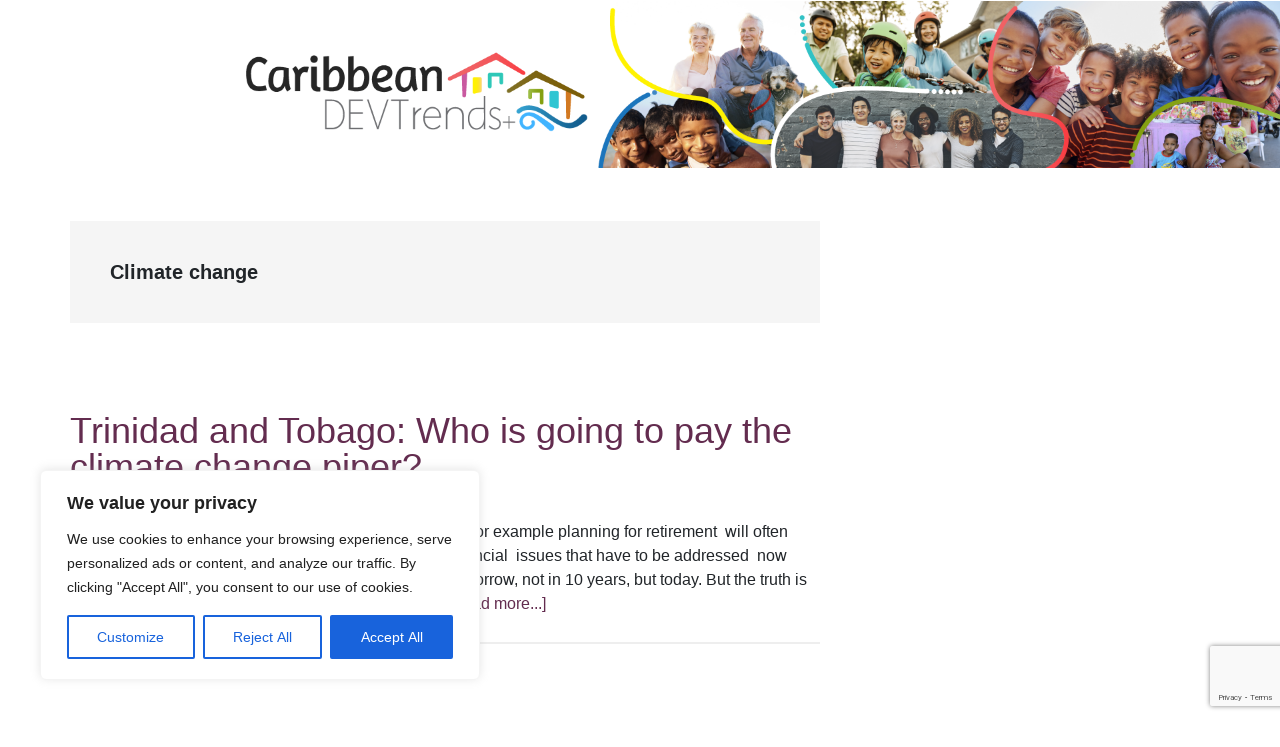

--- FILE ---
content_type: text/html; charset=utf-8
request_url: https://www.google.com/recaptcha/api2/anchor?ar=1&k=6LfnTYYUAAAAAHPXGsOl0PYT9hT2dEWNxfaXACDw&co=aHR0cHM6Ly9ibG9ncy5pYWRiLm9yZzo0NDM.&hl=en&v=N67nZn4AqZkNcbeMu4prBgzg&size=invisible&anchor-ms=20000&execute-ms=30000&cb=fscp7e52lr6j
body_size: 48679
content:
<!DOCTYPE HTML><html dir="ltr" lang="en"><head><meta http-equiv="Content-Type" content="text/html; charset=UTF-8">
<meta http-equiv="X-UA-Compatible" content="IE=edge">
<title>reCAPTCHA</title>
<style type="text/css">
/* cyrillic-ext */
@font-face {
  font-family: 'Roboto';
  font-style: normal;
  font-weight: 400;
  font-stretch: 100%;
  src: url(//fonts.gstatic.com/s/roboto/v48/KFO7CnqEu92Fr1ME7kSn66aGLdTylUAMa3GUBHMdazTgWw.woff2) format('woff2');
  unicode-range: U+0460-052F, U+1C80-1C8A, U+20B4, U+2DE0-2DFF, U+A640-A69F, U+FE2E-FE2F;
}
/* cyrillic */
@font-face {
  font-family: 'Roboto';
  font-style: normal;
  font-weight: 400;
  font-stretch: 100%;
  src: url(//fonts.gstatic.com/s/roboto/v48/KFO7CnqEu92Fr1ME7kSn66aGLdTylUAMa3iUBHMdazTgWw.woff2) format('woff2');
  unicode-range: U+0301, U+0400-045F, U+0490-0491, U+04B0-04B1, U+2116;
}
/* greek-ext */
@font-face {
  font-family: 'Roboto';
  font-style: normal;
  font-weight: 400;
  font-stretch: 100%;
  src: url(//fonts.gstatic.com/s/roboto/v48/KFO7CnqEu92Fr1ME7kSn66aGLdTylUAMa3CUBHMdazTgWw.woff2) format('woff2');
  unicode-range: U+1F00-1FFF;
}
/* greek */
@font-face {
  font-family: 'Roboto';
  font-style: normal;
  font-weight: 400;
  font-stretch: 100%;
  src: url(//fonts.gstatic.com/s/roboto/v48/KFO7CnqEu92Fr1ME7kSn66aGLdTylUAMa3-UBHMdazTgWw.woff2) format('woff2');
  unicode-range: U+0370-0377, U+037A-037F, U+0384-038A, U+038C, U+038E-03A1, U+03A3-03FF;
}
/* math */
@font-face {
  font-family: 'Roboto';
  font-style: normal;
  font-weight: 400;
  font-stretch: 100%;
  src: url(//fonts.gstatic.com/s/roboto/v48/KFO7CnqEu92Fr1ME7kSn66aGLdTylUAMawCUBHMdazTgWw.woff2) format('woff2');
  unicode-range: U+0302-0303, U+0305, U+0307-0308, U+0310, U+0312, U+0315, U+031A, U+0326-0327, U+032C, U+032F-0330, U+0332-0333, U+0338, U+033A, U+0346, U+034D, U+0391-03A1, U+03A3-03A9, U+03B1-03C9, U+03D1, U+03D5-03D6, U+03F0-03F1, U+03F4-03F5, U+2016-2017, U+2034-2038, U+203C, U+2040, U+2043, U+2047, U+2050, U+2057, U+205F, U+2070-2071, U+2074-208E, U+2090-209C, U+20D0-20DC, U+20E1, U+20E5-20EF, U+2100-2112, U+2114-2115, U+2117-2121, U+2123-214F, U+2190, U+2192, U+2194-21AE, U+21B0-21E5, U+21F1-21F2, U+21F4-2211, U+2213-2214, U+2216-22FF, U+2308-230B, U+2310, U+2319, U+231C-2321, U+2336-237A, U+237C, U+2395, U+239B-23B7, U+23D0, U+23DC-23E1, U+2474-2475, U+25AF, U+25B3, U+25B7, U+25BD, U+25C1, U+25CA, U+25CC, U+25FB, U+266D-266F, U+27C0-27FF, U+2900-2AFF, U+2B0E-2B11, U+2B30-2B4C, U+2BFE, U+3030, U+FF5B, U+FF5D, U+1D400-1D7FF, U+1EE00-1EEFF;
}
/* symbols */
@font-face {
  font-family: 'Roboto';
  font-style: normal;
  font-weight: 400;
  font-stretch: 100%;
  src: url(//fonts.gstatic.com/s/roboto/v48/KFO7CnqEu92Fr1ME7kSn66aGLdTylUAMaxKUBHMdazTgWw.woff2) format('woff2');
  unicode-range: U+0001-000C, U+000E-001F, U+007F-009F, U+20DD-20E0, U+20E2-20E4, U+2150-218F, U+2190, U+2192, U+2194-2199, U+21AF, U+21E6-21F0, U+21F3, U+2218-2219, U+2299, U+22C4-22C6, U+2300-243F, U+2440-244A, U+2460-24FF, U+25A0-27BF, U+2800-28FF, U+2921-2922, U+2981, U+29BF, U+29EB, U+2B00-2BFF, U+4DC0-4DFF, U+FFF9-FFFB, U+10140-1018E, U+10190-1019C, U+101A0, U+101D0-101FD, U+102E0-102FB, U+10E60-10E7E, U+1D2C0-1D2D3, U+1D2E0-1D37F, U+1F000-1F0FF, U+1F100-1F1AD, U+1F1E6-1F1FF, U+1F30D-1F30F, U+1F315, U+1F31C, U+1F31E, U+1F320-1F32C, U+1F336, U+1F378, U+1F37D, U+1F382, U+1F393-1F39F, U+1F3A7-1F3A8, U+1F3AC-1F3AF, U+1F3C2, U+1F3C4-1F3C6, U+1F3CA-1F3CE, U+1F3D4-1F3E0, U+1F3ED, U+1F3F1-1F3F3, U+1F3F5-1F3F7, U+1F408, U+1F415, U+1F41F, U+1F426, U+1F43F, U+1F441-1F442, U+1F444, U+1F446-1F449, U+1F44C-1F44E, U+1F453, U+1F46A, U+1F47D, U+1F4A3, U+1F4B0, U+1F4B3, U+1F4B9, U+1F4BB, U+1F4BF, U+1F4C8-1F4CB, U+1F4D6, U+1F4DA, U+1F4DF, U+1F4E3-1F4E6, U+1F4EA-1F4ED, U+1F4F7, U+1F4F9-1F4FB, U+1F4FD-1F4FE, U+1F503, U+1F507-1F50B, U+1F50D, U+1F512-1F513, U+1F53E-1F54A, U+1F54F-1F5FA, U+1F610, U+1F650-1F67F, U+1F687, U+1F68D, U+1F691, U+1F694, U+1F698, U+1F6AD, U+1F6B2, U+1F6B9-1F6BA, U+1F6BC, U+1F6C6-1F6CF, U+1F6D3-1F6D7, U+1F6E0-1F6EA, U+1F6F0-1F6F3, U+1F6F7-1F6FC, U+1F700-1F7FF, U+1F800-1F80B, U+1F810-1F847, U+1F850-1F859, U+1F860-1F887, U+1F890-1F8AD, U+1F8B0-1F8BB, U+1F8C0-1F8C1, U+1F900-1F90B, U+1F93B, U+1F946, U+1F984, U+1F996, U+1F9E9, U+1FA00-1FA6F, U+1FA70-1FA7C, U+1FA80-1FA89, U+1FA8F-1FAC6, U+1FACE-1FADC, U+1FADF-1FAE9, U+1FAF0-1FAF8, U+1FB00-1FBFF;
}
/* vietnamese */
@font-face {
  font-family: 'Roboto';
  font-style: normal;
  font-weight: 400;
  font-stretch: 100%;
  src: url(//fonts.gstatic.com/s/roboto/v48/KFO7CnqEu92Fr1ME7kSn66aGLdTylUAMa3OUBHMdazTgWw.woff2) format('woff2');
  unicode-range: U+0102-0103, U+0110-0111, U+0128-0129, U+0168-0169, U+01A0-01A1, U+01AF-01B0, U+0300-0301, U+0303-0304, U+0308-0309, U+0323, U+0329, U+1EA0-1EF9, U+20AB;
}
/* latin-ext */
@font-face {
  font-family: 'Roboto';
  font-style: normal;
  font-weight: 400;
  font-stretch: 100%;
  src: url(//fonts.gstatic.com/s/roboto/v48/KFO7CnqEu92Fr1ME7kSn66aGLdTylUAMa3KUBHMdazTgWw.woff2) format('woff2');
  unicode-range: U+0100-02BA, U+02BD-02C5, U+02C7-02CC, U+02CE-02D7, U+02DD-02FF, U+0304, U+0308, U+0329, U+1D00-1DBF, U+1E00-1E9F, U+1EF2-1EFF, U+2020, U+20A0-20AB, U+20AD-20C0, U+2113, U+2C60-2C7F, U+A720-A7FF;
}
/* latin */
@font-face {
  font-family: 'Roboto';
  font-style: normal;
  font-weight: 400;
  font-stretch: 100%;
  src: url(//fonts.gstatic.com/s/roboto/v48/KFO7CnqEu92Fr1ME7kSn66aGLdTylUAMa3yUBHMdazQ.woff2) format('woff2');
  unicode-range: U+0000-00FF, U+0131, U+0152-0153, U+02BB-02BC, U+02C6, U+02DA, U+02DC, U+0304, U+0308, U+0329, U+2000-206F, U+20AC, U+2122, U+2191, U+2193, U+2212, U+2215, U+FEFF, U+FFFD;
}
/* cyrillic-ext */
@font-face {
  font-family: 'Roboto';
  font-style: normal;
  font-weight: 500;
  font-stretch: 100%;
  src: url(//fonts.gstatic.com/s/roboto/v48/KFO7CnqEu92Fr1ME7kSn66aGLdTylUAMa3GUBHMdazTgWw.woff2) format('woff2');
  unicode-range: U+0460-052F, U+1C80-1C8A, U+20B4, U+2DE0-2DFF, U+A640-A69F, U+FE2E-FE2F;
}
/* cyrillic */
@font-face {
  font-family: 'Roboto';
  font-style: normal;
  font-weight: 500;
  font-stretch: 100%;
  src: url(//fonts.gstatic.com/s/roboto/v48/KFO7CnqEu92Fr1ME7kSn66aGLdTylUAMa3iUBHMdazTgWw.woff2) format('woff2');
  unicode-range: U+0301, U+0400-045F, U+0490-0491, U+04B0-04B1, U+2116;
}
/* greek-ext */
@font-face {
  font-family: 'Roboto';
  font-style: normal;
  font-weight: 500;
  font-stretch: 100%;
  src: url(//fonts.gstatic.com/s/roboto/v48/KFO7CnqEu92Fr1ME7kSn66aGLdTylUAMa3CUBHMdazTgWw.woff2) format('woff2');
  unicode-range: U+1F00-1FFF;
}
/* greek */
@font-face {
  font-family: 'Roboto';
  font-style: normal;
  font-weight: 500;
  font-stretch: 100%;
  src: url(//fonts.gstatic.com/s/roboto/v48/KFO7CnqEu92Fr1ME7kSn66aGLdTylUAMa3-UBHMdazTgWw.woff2) format('woff2');
  unicode-range: U+0370-0377, U+037A-037F, U+0384-038A, U+038C, U+038E-03A1, U+03A3-03FF;
}
/* math */
@font-face {
  font-family: 'Roboto';
  font-style: normal;
  font-weight: 500;
  font-stretch: 100%;
  src: url(//fonts.gstatic.com/s/roboto/v48/KFO7CnqEu92Fr1ME7kSn66aGLdTylUAMawCUBHMdazTgWw.woff2) format('woff2');
  unicode-range: U+0302-0303, U+0305, U+0307-0308, U+0310, U+0312, U+0315, U+031A, U+0326-0327, U+032C, U+032F-0330, U+0332-0333, U+0338, U+033A, U+0346, U+034D, U+0391-03A1, U+03A3-03A9, U+03B1-03C9, U+03D1, U+03D5-03D6, U+03F0-03F1, U+03F4-03F5, U+2016-2017, U+2034-2038, U+203C, U+2040, U+2043, U+2047, U+2050, U+2057, U+205F, U+2070-2071, U+2074-208E, U+2090-209C, U+20D0-20DC, U+20E1, U+20E5-20EF, U+2100-2112, U+2114-2115, U+2117-2121, U+2123-214F, U+2190, U+2192, U+2194-21AE, U+21B0-21E5, U+21F1-21F2, U+21F4-2211, U+2213-2214, U+2216-22FF, U+2308-230B, U+2310, U+2319, U+231C-2321, U+2336-237A, U+237C, U+2395, U+239B-23B7, U+23D0, U+23DC-23E1, U+2474-2475, U+25AF, U+25B3, U+25B7, U+25BD, U+25C1, U+25CA, U+25CC, U+25FB, U+266D-266F, U+27C0-27FF, U+2900-2AFF, U+2B0E-2B11, U+2B30-2B4C, U+2BFE, U+3030, U+FF5B, U+FF5D, U+1D400-1D7FF, U+1EE00-1EEFF;
}
/* symbols */
@font-face {
  font-family: 'Roboto';
  font-style: normal;
  font-weight: 500;
  font-stretch: 100%;
  src: url(//fonts.gstatic.com/s/roboto/v48/KFO7CnqEu92Fr1ME7kSn66aGLdTylUAMaxKUBHMdazTgWw.woff2) format('woff2');
  unicode-range: U+0001-000C, U+000E-001F, U+007F-009F, U+20DD-20E0, U+20E2-20E4, U+2150-218F, U+2190, U+2192, U+2194-2199, U+21AF, U+21E6-21F0, U+21F3, U+2218-2219, U+2299, U+22C4-22C6, U+2300-243F, U+2440-244A, U+2460-24FF, U+25A0-27BF, U+2800-28FF, U+2921-2922, U+2981, U+29BF, U+29EB, U+2B00-2BFF, U+4DC0-4DFF, U+FFF9-FFFB, U+10140-1018E, U+10190-1019C, U+101A0, U+101D0-101FD, U+102E0-102FB, U+10E60-10E7E, U+1D2C0-1D2D3, U+1D2E0-1D37F, U+1F000-1F0FF, U+1F100-1F1AD, U+1F1E6-1F1FF, U+1F30D-1F30F, U+1F315, U+1F31C, U+1F31E, U+1F320-1F32C, U+1F336, U+1F378, U+1F37D, U+1F382, U+1F393-1F39F, U+1F3A7-1F3A8, U+1F3AC-1F3AF, U+1F3C2, U+1F3C4-1F3C6, U+1F3CA-1F3CE, U+1F3D4-1F3E0, U+1F3ED, U+1F3F1-1F3F3, U+1F3F5-1F3F7, U+1F408, U+1F415, U+1F41F, U+1F426, U+1F43F, U+1F441-1F442, U+1F444, U+1F446-1F449, U+1F44C-1F44E, U+1F453, U+1F46A, U+1F47D, U+1F4A3, U+1F4B0, U+1F4B3, U+1F4B9, U+1F4BB, U+1F4BF, U+1F4C8-1F4CB, U+1F4D6, U+1F4DA, U+1F4DF, U+1F4E3-1F4E6, U+1F4EA-1F4ED, U+1F4F7, U+1F4F9-1F4FB, U+1F4FD-1F4FE, U+1F503, U+1F507-1F50B, U+1F50D, U+1F512-1F513, U+1F53E-1F54A, U+1F54F-1F5FA, U+1F610, U+1F650-1F67F, U+1F687, U+1F68D, U+1F691, U+1F694, U+1F698, U+1F6AD, U+1F6B2, U+1F6B9-1F6BA, U+1F6BC, U+1F6C6-1F6CF, U+1F6D3-1F6D7, U+1F6E0-1F6EA, U+1F6F0-1F6F3, U+1F6F7-1F6FC, U+1F700-1F7FF, U+1F800-1F80B, U+1F810-1F847, U+1F850-1F859, U+1F860-1F887, U+1F890-1F8AD, U+1F8B0-1F8BB, U+1F8C0-1F8C1, U+1F900-1F90B, U+1F93B, U+1F946, U+1F984, U+1F996, U+1F9E9, U+1FA00-1FA6F, U+1FA70-1FA7C, U+1FA80-1FA89, U+1FA8F-1FAC6, U+1FACE-1FADC, U+1FADF-1FAE9, U+1FAF0-1FAF8, U+1FB00-1FBFF;
}
/* vietnamese */
@font-face {
  font-family: 'Roboto';
  font-style: normal;
  font-weight: 500;
  font-stretch: 100%;
  src: url(//fonts.gstatic.com/s/roboto/v48/KFO7CnqEu92Fr1ME7kSn66aGLdTylUAMa3OUBHMdazTgWw.woff2) format('woff2');
  unicode-range: U+0102-0103, U+0110-0111, U+0128-0129, U+0168-0169, U+01A0-01A1, U+01AF-01B0, U+0300-0301, U+0303-0304, U+0308-0309, U+0323, U+0329, U+1EA0-1EF9, U+20AB;
}
/* latin-ext */
@font-face {
  font-family: 'Roboto';
  font-style: normal;
  font-weight: 500;
  font-stretch: 100%;
  src: url(//fonts.gstatic.com/s/roboto/v48/KFO7CnqEu92Fr1ME7kSn66aGLdTylUAMa3KUBHMdazTgWw.woff2) format('woff2');
  unicode-range: U+0100-02BA, U+02BD-02C5, U+02C7-02CC, U+02CE-02D7, U+02DD-02FF, U+0304, U+0308, U+0329, U+1D00-1DBF, U+1E00-1E9F, U+1EF2-1EFF, U+2020, U+20A0-20AB, U+20AD-20C0, U+2113, U+2C60-2C7F, U+A720-A7FF;
}
/* latin */
@font-face {
  font-family: 'Roboto';
  font-style: normal;
  font-weight: 500;
  font-stretch: 100%;
  src: url(//fonts.gstatic.com/s/roboto/v48/KFO7CnqEu92Fr1ME7kSn66aGLdTylUAMa3yUBHMdazQ.woff2) format('woff2');
  unicode-range: U+0000-00FF, U+0131, U+0152-0153, U+02BB-02BC, U+02C6, U+02DA, U+02DC, U+0304, U+0308, U+0329, U+2000-206F, U+20AC, U+2122, U+2191, U+2193, U+2212, U+2215, U+FEFF, U+FFFD;
}
/* cyrillic-ext */
@font-face {
  font-family: 'Roboto';
  font-style: normal;
  font-weight: 900;
  font-stretch: 100%;
  src: url(//fonts.gstatic.com/s/roboto/v48/KFO7CnqEu92Fr1ME7kSn66aGLdTylUAMa3GUBHMdazTgWw.woff2) format('woff2');
  unicode-range: U+0460-052F, U+1C80-1C8A, U+20B4, U+2DE0-2DFF, U+A640-A69F, U+FE2E-FE2F;
}
/* cyrillic */
@font-face {
  font-family: 'Roboto';
  font-style: normal;
  font-weight: 900;
  font-stretch: 100%;
  src: url(//fonts.gstatic.com/s/roboto/v48/KFO7CnqEu92Fr1ME7kSn66aGLdTylUAMa3iUBHMdazTgWw.woff2) format('woff2');
  unicode-range: U+0301, U+0400-045F, U+0490-0491, U+04B0-04B1, U+2116;
}
/* greek-ext */
@font-face {
  font-family: 'Roboto';
  font-style: normal;
  font-weight: 900;
  font-stretch: 100%;
  src: url(//fonts.gstatic.com/s/roboto/v48/KFO7CnqEu92Fr1ME7kSn66aGLdTylUAMa3CUBHMdazTgWw.woff2) format('woff2');
  unicode-range: U+1F00-1FFF;
}
/* greek */
@font-face {
  font-family: 'Roboto';
  font-style: normal;
  font-weight: 900;
  font-stretch: 100%;
  src: url(//fonts.gstatic.com/s/roboto/v48/KFO7CnqEu92Fr1ME7kSn66aGLdTylUAMa3-UBHMdazTgWw.woff2) format('woff2');
  unicode-range: U+0370-0377, U+037A-037F, U+0384-038A, U+038C, U+038E-03A1, U+03A3-03FF;
}
/* math */
@font-face {
  font-family: 'Roboto';
  font-style: normal;
  font-weight: 900;
  font-stretch: 100%;
  src: url(//fonts.gstatic.com/s/roboto/v48/KFO7CnqEu92Fr1ME7kSn66aGLdTylUAMawCUBHMdazTgWw.woff2) format('woff2');
  unicode-range: U+0302-0303, U+0305, U+0307-0308, U+0310, U+0312, U+0315, U+031A, U+0326-0327, U+032C, U+032F-0330, U+0332-0333, U+0338, U+033A, U+0346, U+034D, U+0391-03A1, U+03A3-03A9, U+03B1-03C9, U+03D1, U+03D5-03D6, U+03F0-03F1, U+03F4-03F5, U+2016-2017, U+2034-2038, U+203C, U+2040, U+2043, U+2047, U+2050, U+2057, U+205F, U+2070-2071, U+2074-208E, U+2090-209C, U+20D0-20DC, U+20E1, U+20E5-20EF, U+2100-2112, U+2114-2115, U+2117-2121, U+2123-214F, U+2190, U+2192, U+2194-21AE, U+21B0-21E5, U+21F1-21F2, U+21F4-2211, U+2213-2214, U+2216-22FF, U+2308-230B, U+2310, U+2319, U+231C-2321, U+2336-237A, U+237C, U+2395, U+239B-23B7, U+23D0, U+23DC-23E1, U+2474-2475, U+25AF, U+25B3, U+25B7, U+25BD, U+25C1, U+25CA, U+25CC, U+25FB, U+266D-266F, U+27C0-27FF, U+2900-2AFF, U+2B0E-2B11, U+2B30-2B4C, U+2BFE, U+3030, U+FF5B, U+FF5D, U+1D400-1D7FF, U+1EE00-1EEFF;
}
/* symbols */
@font-face {
  font-family: 'Roboto';
  font-style: normal;
  font-weight: 900;
  font-stretch: 100%;
  src: url(//fonts.gstatic.com/s/roboto/v48/KFO7CnqEu92Fr1ME7kSn66aGLdTylUAMaxKUBHMdazTgWw.woff2) format('woff2');
  unicode-range: U+0001-000C, U+000E-001F, U+007F-009F, U+20DD-20E0, U+20E2-20E4, U+2150-218F, U+2190, U+2192, U+2194-2199, U+21AF, U+21E6-21F0, U+21F3, U+2218-2219, U+2299, U+22C4-22C6, U+2300-243F, U+2440-244A, U+2460-24FF, U+25A0-27BF, U+2800-28FF, U+2921-2922, U+2981, U+29BF, U+29EB, U+2B00-2BFF, U+4DC0-4DFF, U+FFF9-FFFB, U+10140-1018E, U+10190-1019C, U+101A0, U+101D0-101FD, U+102E0-102FB, U+10E60-10E7E, U+1D2C0-1D2D3, U+1D2E0-1D37F, U+1F000-1F0FF, U+1F100-1F1AD, U+1F1E6-1F1FF, U+1F30D-1F30F, U+1F315, U+1F31C, U+1F31E, U+1F320-1F32C, U+1F336, U+1F378, U+1F37D, U+1F382, U+1F393-1F39F, U+1F3A7-1F3A8, U+1F3AC-1F3AF, U+1F3C2, U+1F3C4-1F3C6, U+1F3CA-1F3CE, U+1F3D4-1F3E0, U+1F3ED, U+1F3F1-1F3F3, U+1F3F5-1F3F7, U+1F408, U+1F415, U+1F41F, U+1F426, U+1F43F, U+1F441-1F442, U+1F444, U+1F446-1F449, U+1F44C-1F44E, U+1F453, U+1F46A, U+1F47D, U+1F4A3, U+1F4B0, U+1F4B3, U+1F4B9, U+1F4BB, U+1F4BF, U+1F4C8-1F4CB, U+1F4D6, U+1F4DA, U+1F4DF, U+1F4E3-1F4E6, U+1F4EA-1F4ED, U+1F4F7, U+1F4F9-1F4FB, U+1F4FD-1F4FE, U+1F503, U+1F507-1F50B, U+1F50D, U+1F512-1F513, U+1F53E-1F54A, U+1F54F-1F5FA, U+1F610, U+1F650-1F67F, U+1F687, U+1F68D, U+1F691, U+1F694, U+1F698, U+1F6AD, U+1F6B2, U+1F6B9-1F6BA, U+1F6BC, U+1F6C6-1F6CF, U+1F6D3-1F6D7, U+1F6E0-1F6EA, U+1F6F0-1F6F3, U+1F6F7-1F6FC, U+1F700-1F7FF, U+1F800-1F80B, U+1F810-1F847, U+1F850-1F859, U+1F860-1F887, U+1F890-1F8AD, U+1F8B0-1F8BB, U+1F8C0-1F8C1, U+1F900-1F90B, U+1F93B, U+1F946, U+1F984, U+1F996, U+1F9E9, U+1FA00-1FA6F, U+1FA70-1FA7C, U+1FA80-1FA89, U+1FA8F-1FAC6, U+1FACE-1FADC, U+1FADF-1FAE9, U+1FAF0-1FAF8, U+1FB00-1FBFF;
}
/* vietnamese */
@font-face {
  font-family: 'Roboto';
  font-style: normal;
  font-weight: 900;
  font-stretch: 100%;
  src: url(//fonts.gstatic.com/s/roboto/v48/KFO7CnqEu92Fr1ME7kSn66aGLdTylUAMa3OUBHMdazTgWw.woff2) format('woff2');
  unicode-range: U+0102-0103, U+0110-0111, U+0128-0129, U+0168-0169, U+01A0-01A1, U+01AF-01B0, U+0300-0301, U+0303-0304, U+0308-0309, U+0323, U+0329, U+1EA0-1EF9, U+20AB;
}
/* latin-ext */
@font-face {
  font-family: 'Roboto';
  font-style: normal;
  font-weight: 900;
  font-stretch: 100%;
  src: url(//fonts.gstatic.com/s/roboto/v48/KFO7CnqEu92Fr1ME7kSn66aGLdTylUAMa3KUBHMdazTgWw.woff2) format('woff2');
  unicode-range: U+0100-02BA, U+02BD-02C5, U+02C7-02CC, U+02CE-02D7, U+02DD-02FF, U+0304, U+0308, U+0329, U+1D00-1DBF, U+1E00-1E9F, U+1EF2-1EFF, U+2020, U+20A0-20AB, U+20AD-20C0, U+2113, U+2C60-2C7F, U+A720-A7FF;
}
/* latin */
@font-face {
  font-family: 'Roboto';
  font-style: normal;
  font-weight: 900;
  font-stretch: 100%;
  src: url(//fonts.gstatic.com/s/roboto/v48/KFO7CnqEu92Fr1ME7kSn66aGLdTylUAMa3yUBHMdazQ.woff2) format('woff2');
  unicode-range: U+0000-00FF, U+0131, U+0152-0153, U+02BB-02BC, U+02C6, U+02DA, U+02DC, U+0304, U+0308, U+0329, U+2000-206F, U+20AC, U+2122, U+2191, U+2193, U+2212, U+2215, U+FEFF, U+FFFD;
}

</style>
<link rel="stylesheet" type="text/css" href="https://www.gstatic.com/recaptcha/releases/N67nZn4AqZkNcbeMu4prBgzg/styles__ltr.css">
<script nonce="ZMfTjwB3vvLt0MqCNGTWDg" type="text/javascript">window['__recaptcha_api'] = 'https://www.google.com/recaptcha/api2/';</script>
<script type="text/javascript" src="https://www.gstatic.com/recaptcha/releases/N67nZn4AqZkNcbeMu4prBgzg/recaptcha__en.js" nonce="ZMfTjwB3vvLt0MqCNGTWDg">
      
    </script></head>
<body><div id="rc-anchor-alert" class="rc-anchor-alert"></div>
<input type="hidden" id="recaptcha-token" value="[base64]">
<script type="text/javascript" nonce="ZMfTjwB3vvLt0MqCNGTWDg">
      recaptcha.anchor.Main.init("[\x22ainput\x22,[\x22bgdata\x22,\x22\x22,\[base64]/[base64]/[base64]/ZyhXLGgpOnEoW04sMjEsbF0sVywwKSxoKSxmYWxzZSxmYWxzZSl9Y2F0Y2goayl7RygzNTgsVyk/[base64]/[base64]/[base64]/[base64]/[base64]/[base64]/[base64]/bmV3IEJbT10oRFswXSk6dz09Mj9uZXcgQltPXShEWzBdLERbMV0pOnc9PTM/bmV3IEJbT10oRFswXSxEWzFdLERbMl0pOnc9PTQ/[base64]/[base64]/[base64]/[base64]/[base64]\\u003d\x22,\[base64]\\u003d\\u003d\x22,\x22wpoUeMKKM0deNsOQCMKIVMK4wqxZwpxbV8ODDnlVwoXCmcO8wo/DojheW33CmxZpOsKJVkPCj1fDvFTCuMK8XsOGw4/CjcOpXcO/e2LCmMOWwrRfw64IaMOwwr/DuDXClcKNcAFuwo4Bwr3CrybDrijChTEfwrNGEw/[base64]/CoD5seDDDknBkwrBwwofDr0g2w5QUHcKLTl4ONcOXw4QCwrJMWhpOGMO/[base64]/DucKDWVVlXcKAwqEOwo/DvyDDl2/[base64]/DkU4dZyLDkMKUb8Klw5tNdcO5SsK7bzPDmsOkAk8+wovCssKHecKtG2XDnx/CpcKzVcK3E8OhRsOiwqEiw63DgX5gw6A3XMOqw4LDi8O/TBYyw4LClMO7fMKbY143wqpGasOOwqdiHsKjOcOswqAfw6jCqmEREsK1JMKqDlXDlMOcVsOWw77CogYRLn9IOFgmJicsw6rDtQ1hZsO2w6HDi8OGw4DDrMOIa8ORwqvDscOiw6DDsxJuUMOTdwjDr8O7w4gAw5/[base64]/CqwTChMKBw7NkcG/[base64]/YAw3wrh+wqdcw73DhA5dOMKMS3Yba3/[base64]/CiEPCv8OoBMOzPsOUQC7Cu8KoZMK6EHx2woZkw4PDsnjDv8O6w5JiwpIGe3Ncw5zDiMOdw4nDq8OawpvDu8Kuw6oWwqZFE8KfZsOzw5/CisKbw4DDksKnwqkDw5LDkgFoS1c7UMK5w7Efw57CklnDnDzDicO3wrzDiQ7CisOpwpVyw4TDtlLDhhY9w4V7BcKLf8K/f2HDl8KMwpI6HsKhbDwLasK2wrRiw7nChnLDlcOOw4t8NGwrw68oa0dsw5p5V8OQG3fDoMKDZ0jCnsK8KMKdFTPCgSvCp8ORw7nCi8K5LS5Zw593wq1HG0RCMcOIOMKawo3CsMOeC0fDucOhwotSwq8Zw4Z/wp3Cn8K8TMO9w6zDukXDqkLCvMK2L8KAPC0Uw7HDv8OhwonCkR5rw6nCoMKUw483CcOKHMO1J8OXSg90F8Kbw4XCigoHbMOFWVcxQRzCoUPDmcKJKllDw6PDmnpawqFMG3DDnxxSw4rDuj7CkQsmP1gRw4LCg1knSMOSwoZXwpLCoxVYwr/CrwYtT8ORecOMRMO8WsKFTGHDry4fw5HCshLDuQFMbsK6w5MmwrLDrcOoWMORJ1DDmsOCVcOUdsKJw5DDrsKuFBFLcsO2w67Crn/CkCMXwpwxU8KNwoPCrsKzOA0YVMOqw6fDqlM3bMKzw7jCiVHDuMKgw7ogeHEBwqXCjmnDqcKQw5IewqbDg8KQwobDiEp8fnvCncKTMMKDwpnCqMO9wpgZw5DCjcKSKGnDksKPYhjClcKxeDfDvxPCtcKFTz7DrmTDmMOKw4EmOcK2YsKrF8KEOx/DlMOaQcOMMMOLYcOkwoDClMK9BQ5Pw73DjMOPDWfDtcOeQMK8M8OzwrBPwq1aW8Kww6DDgMOoO8OVHhDCnkDCmMOmwrsXw5x9w71vw53CmETDqy/CrSXCsizDrMO/UcObwoXCmcOuwr/DtMKDw7TDj2Z7LMO7W2nCrRhswoXDr3t5wqY/YFLCiEjCrDDChcKYXsOZC8OZbsOfaxx+G1IvwpMiFMK1w53CiEQBw5QEw4PDusKTPsK2w4QTw5PChR3ChB5BFCbDoRDCqi8dw5J4w7R0aWvCjMOWwo/Cj8KYw6sNw7TDp8O6w75cwrsoXsOjAcOQPMKPQcOuw6vCisOyw7XDsMOOOkhtcw46wobCscO3T2vDlmthOcKnZsObw7TChcK2MMOtXcKPwrDDt8O7woHDscKSeC9zw74VwpNGJsKLNcOyRsKVw6NkaMOuB2/Dvg7DlcKIwptXWELCrmPDmMKAX8OuSMOUAcK7w65nWcOwdB42GHTDpjTCgcKaw4NZTUDCmwc0XiR8Cho+OsO6woTClMOKVsOnZ2EfOh7Co8ONQcORDsOfwpsLY8KvwppvPcO7w4c1PR1TaHcfK080VMOMLFTCsxzCtAUNw7pEwp/CicO3DU8zw5xvPcKZwpzCocKgw7LCgsORw7/[base64]/CuwLDm8KpS1fCoF7Cq2gXw4DClMKQw6M/dsKiw47CnGk8w7vDpMKtwp4Qw77Ck2VybMOoRz3Dn8KUOsObw6cjw4c2FmfDisKsGBfCr0pjwqg/bcOow73DnT7Cq8KDw4dIw6HDnwszwrgFw7/CpDTCm0zDmMKzw4PCgy/DpsKHw5/CocKHwq4Gw7LDpi9SSVBmwqRJZ8KMScKVGMO1wrZeUA/[base64]/ClMOrd8Ouw7fDsMKaPDLDtsKXasOqw4rCrVBuwpNpw6DCscKuO18jwr3CviAow6PCmlXCgz56QEjCmsORw4PCizdDw57DvcKXL3dEwrTCthwBwpjDokwaw5DDhMKIc8Klw5t8w5gpWMOVJRnDqMKCeMOdfyDDkVNXBVJ5Z0vDtls4BG3DrcOCUVE/w4VjwpwKBFcDEsOxwpbCg3PCg8OjSg3CocK2BF46wrcRwpJEXsOvbcOVw7M9wpzCsMOvw7oZwqZGwp9oGS/DpS3CkMKxCHdtw4bCsDrCr8KdwrI1c8KSw6zDqSItPsK+fHLCtMKDDsKNw4R5w5FPw61Kw6cVOcObYSEqwqhyw6PCicOCVVIEw4PCv3FCA8Kkw5DCrcOdw7YOYm7ChcO1dMO2AGLDuSTDjkHCvMKdFS/DpQDCt0XDocKAwpLDjH4bEVc4WAQ+UsOjSMKxw4TCrkvDhmUYw4LCsUNDIVTDtQbDjsODworCt2wCVsOywq0pw68xwqPDvMKgw5YEScOBZyUgwp9gw6/CtMKIQTMyHiwyw4V5wp8bw5nCqGbCtsKyw5UvJsK8wpLChE3CixrDtcKIHgXDuwBVMzPDgMKvRQIJXC3Co8OzVx1lZsOxw5JWFsOYw5rCiArDs21Pw6RaG21jwow/QGDDo17CnzbDvMOpw4DChBUbDnTCgi89w6vCn8K8YT1xMGbCtx4NScOrwp/Co3/DtzHCg8Otw63DsRvCix7CqsK3wp3CosKtQ8OOw7hFdEZdW03CpgPCokJQwpDDvMKIBF8aVsOywqPCgG/[base64]/DjwDDgsKxw5ZNwrxlCUxMwo/DgsKWw5nDsThaw5nDo8KVwoNifEtrwrzDgwrCunNxw4bDvDrDowxiw4vDhTvCrW9Tw4vCvGzDhsOzMsODbsK5wqvDtRbChMOUAMO6CGtBwpjDmkLCp8OzwpjDtsKePsOmwq/DvGFvSsOAw4/Cp8OcccOpw5nDsMKYW8KWw6pfw7R6MT4RecKMAMOuwpEowoc6wqY9SUVte3nDmADCpsKwwoIPwrQUwpjDuyJGOl3DllcnIcKVD3duB8KxEcORw7rCucORw5nDphcAU8OXwoLDhcOvfC/[base64]/TCoAw7zCnBfDnnfChXHCtcKYw5rDoi1eDjYbwozDnRB2wod6w6I3GcOnXCPDksKDBMODwopWYsOzw7vDmcO2dz7CiMObwo5Rw7nCusOVYgg2KcK+wo3CtcKHwq9ldFd7SQd1wobDq8KnwoDDpMOAT8OCO8KZwpHDqcOaC28awrg4w7M1dwxlw5nComHCuSt/KsOaw5xwYXEAw6PClsKnNFnDi0AMZx1GTcKzfsOTwrrDicOow5oFCcOPw7TDvcOgwrp2A18sSsKLw6YyfMKWDUzCnHfDjgJLScKjwp3DsBQ7MGFCwqXCg18Sw63CmXEzUSYYFsOrcRJ3w5PDs2/CgsKpU8Kmw73CvzpEwro5JSppb3nCvMOkw7pwwovDosOzE35NUcKhaDnCkm/DksORYVoMO13CncK2BwVxYB01w6UBw5fDhD3Dk8OYDcOWXmfDicO5NDLDmsKuOz8vw7/Cs3rDt8ODworDrMK0woJxw5LDrMOIKAXDn0jDiXkuwo84wrzCqDFCw6PChzvCiDl3w4/CkgA2McKXw7rCiirDuhJYwqNlw7TCv8KWwpxhNmduA8OrAsO2c8O9w6AEw4nDiMOsw5kCKVwtTsOPWRMNAiMXwprDhmvCkRNYMAVnw6TDnCFZw6XDjCpMw6/Cgz/[base64]/[base64]/Dl0TDnHZXwr53wrtFOy0zMcOdwoVWFhHCjyPCr0RPw5V2fxXCjcOLDEXDvsOrI2DCocKiwqhpCH5KaB15JzDCqsORw4vCuGjCscOrSMOlw6YcwrcoF8Ozwr1hwpzCssKHHcK1w4hnw6tEW8O/Y8Oaw4gBcMK/[base64]/CjMO+CnxAwokmwofDoAXDp2lbwrQWWcKbNRF+w6zDk17CiUNnc3/ChT5Ee8KXH8OcwrfDsEsqwod6GcOkw6vDhsKmBsK2wq/DvcKpw6h1w4kYU8KmwovDvsKfIStMScORZMOOFsOHwphbBioAwpYUw68aSHocLyLDmVVHKMOYT3VXIGFlwoxNB8Kcw6/CmMOmCCMRw7tlD8KPNMOcwrkJeH/CvTYEQcKuJxbCrsOCS8OVw5VkDcKSw6/DvGMmw4kNw5hITMKSYAbChMOoRMK4wrvDlsKTwq42TDvCrlDDsDsywpMMw77Ck8KHZUfCoMOMMVPCg8Oka8K5RQ3CigRpw79bwqvCrhAGDsOwHiMowoctRcKGwrXDrknCjF7DmHnCh8OSwrvDpsKzfcOBUW8MwodMUhxhXMKgeG/CmsOYKsOpw61CKjvDlhcdbWbDlcKnw64oasKSSC9Nw59wwr4CwrJKw5fCiXrClcOyIw8cX8OQZsOQWMKbeWJIwqzDmEcPw5A2fiHCucOcwpBidUhrw5kAwo/CosOsJMKGIDUvYV/Cn8KZV8OdScOZbFUFHWjDicK+SMOzw7jDrCjDmFdFZFLDlhYLRVwYw5bDtR/DrgfCqXHDncOmwojDksOsRcONK8OTwphsG39YZMK1w5PCusKEScO9LElfBcOfw7lhw4rDsVpswqvDmcOPwrgmwpJEw7nCo3DDilHDuV3Cq8KkS8KQCSlowpXDgVLDrhE2fkvChgTCicOSwrzCqcOzGntuwqDDjMKuK2/CtMOgw7t3w5pTK8KBNsKPLsKwwoYNY8Oiw7orw5fDrGEOPzJSUsK9w69FbcOPfwkKDXIdFsKXV8O1wokmw518w5BNccORa8KWA8OWCFnDvRIaw7tsw4jDr8KYZxwUfsKxwoxrG2XDqC3DuX3DpWNLEgzDry8tBMOhL8OyYQ/CnsK2wo/CgF/CpcOPw6d4VhVMw5tYwrrCvEptw5nDmX4ldCbDsMKjAzpuw7RwwpUZw4/CiSJ9wo7DoMKJAyohGQJ+w58Zw5PDkQE0RcOUcTxtw43DucOQR8OFBiLCnMOrNcOPwrvDuMKeOAtyQGMKw6DCqS0TwqnCnMKowqzCs8O3QH/DtE4vRFoWwpDDpsKXaG5kwq7Cu8OXbW4NPcKZGjoZw6ELwpcUPcOcw6owwpzCjjDDh8OYO8OlV14bBEYtXMOlw6pNcsOHwrgewr8GfUkfw4HDqD4bwoTCtBvDrcK2QMKPwrlTPsKWHMOOBcO5wqDDvShEwonCucOgw5xrw5DDiMKIw6/Cq1vCl8Oyw6QlLm7Di8OYdRNnDMKdw6AUw7kPLRZAwoQ7wpdkfhzDriMRIsKTP8OvdcK9w5wqw7YMw4jCn2pRFW/Ds3I5w5VZJw5oNsKGw4jDrBg4ZXHCiUfCpsOAG8OKw7/[base64]/CqRAgG8O1WBVcwpTDtsKweMOKwpx3w7JMwrLDmX7Cv8OmD8ONXX1OwrVhwp8ISEEHwrJ5w5vChxkww4pgV8OkwqbDp8OGwrtQYcOdbw9uwoAsasOTw4zDlF3DuWImAzZHwqcGwqrDqcK8wpDDssKtw6HDj8KhUcOHwp/DgncwO8OLT8Kzw6hiw7TCv8OOXkbCtsO0LhbDqcOjEsOsVjhbw57DkRnDtkfCgMKgw6XDkcKFbFJAPMOhw4ZvGkRqwqjCtAsrbMKEw4nCucKtHRfDjjN7ZQbCnA7Dp8Kewo/[base64]/DuGkOw7NHwrPCpXxxOyDCtTXCmVwnKmHDpS/[base64]/DiS4pwprDrWwSw58XwpLDqsK+wpjCksKuw6PDrEx0wozDtWN2IgbCoMK6wocbEUFXFmjCkCHDoGdjw4xUwqHDljkNwr3CsBXDlj/[base64]/Cj2xwDhk+w5nCrsO6NMKEU18dw7vDgMOGwoLChcOowqd1wr/Dm8K2f8Onw63ClsOlNRYaw7fDl2TClBHDvnzCmTTDqSjCn2JYRzgpwp1kwqHDrEI7wrzCpsO1w4fDsMO6wqIVwqsCBcOAw5h4dG03w5MhPMOPw7c/w44kBCNVw6oPJgPCusOoZHp+w7vCo3HDnsKUw5LDusKTwqjCmMKoW8KGBsKywqc8dQBjJH/CmcKLFsKIHcKLLsOzwqnDoiDDmXnDpGYBTnJjQ8KTcAzDsATDhn7DisO4FsOdKcOWwqkTVmPDk8OKw5rDu8KiD8KpwqR2w5fDk2DClx1SKlxEwrXDoMO1w4vChMKJwo46w5gqMcKKGX/ClMK3w74owobCnGbDg3Zgw4nDklBuVMKcwq/CgG9NwqkRHcKLw7sPP2lbZhdcTMKiZFkSRMOvwoIkcXVvw6dzwrbDosKGQsO3w6jDixXDmcKXMMKpwrMJSMKmw4Njwrkge8ObRMO0S2/[base64]/Djl4lF8OCFsKPwqLCnEVHGh7DhMKVET/CjRgFMsOew6XDusKacWXDuWHCg8KEFcOyDUzDl8OpFMOJwrfDkhpswrDCg8OITsKLY8OvwobChDJNZxfDjx/Cg0tow4MtwpPCvsK3GMKLOMKvw4VHfU5EwpHCtsK4w5LCuMO/wrMGDx1gLsOwLMOEwpFoXSh/woBXw7zDpMOEw7wswrDDowxGwrzCqVlRw6PDo8OSC1LDi8Owwrpjw4XDuS7CrELDiMKjw6Niwr/CqRnDtMOcw5cPUcOgc1DCgsKXw7huAsOBZMKAwoUfw7d4L8OCw4xLw7cOAD7ChiM3wploIj3CoiJ1ACrCqzrCuxkiwqELwpTDnWpkesO8QcKjPzzCv8OPwoTCuE1ZwqTDj8OpDMOdAMKsXHM3woXDuMKiGcKWwq0HwqAkwpnDmzPCpFMBRF8uecOsw6EfE8OSwq/Dl8KAw5hnUxNow6DDsi/CosKQeHdcGVPCljzDoRAHWg9ww73CoTZ8IcKiG8KBez7DkMOZw4rDpE7DrsOpD0jCmsKCwohMw4s9QhNpUA/DksO7BsOcbURAE8OzwrpCwp7DpyfDpFgmwrDCvsO6KMOyPF3DphRrw6d8wrDDp8KAV2LCjSFiLcKAwpTDpMOTZsOxw67Cg1TDow0dTsKJY31CU8KJL8KpwpEGw4k2wpzCh8O7w6/CpHcuw6DClk59aMOOwqQeI8KtOEwPX8OGw7jDp8Okw53Cn1bDh8KxwovDm2TDunTDpkDCjMK/AFPCuCnCiQXCqgVMwr1swq9FwrDDjWA5wo3Cl0B8w5PDky/Ci3fCuhvDh8Kcw4Bow6XDrMKWEgnCrm7DvCR/FnTDjMOMwqvCmMOYPMKawrMfwrzDngYFw7TCll0MQcKmw4fCjMKkOcKWwrIDwoTDtsOPVcKdwq/CjDrChcONEXNAFyl5w5vDrznCl8Ksw7pQw7rCiMK9wpPDqMK1w6MwJD1hwokJwr1qJwUOHcKRLU/Dgzd8fMOmwospw4JuwoPChCbCscKdPV7Dh8K0wp1gw7kEKMOvwoHCnX1oLcKwwr1GYF/CkBB4w63DkhHDqcKPLMKnCsKgGcOgw6QWwp/Cv8OIBMONwpfCrsOnb34RwrYbwqfDm8O9acO1wrlJwp/DmsKowpV+X0PCuMOaYMK2PsO2am9/wqR3aVUBwqzDl8KJwo1LYcKgKcO6JMO2wr7DlFLCvSd9w4DDmsK2w4nDrQvDnnEfw60VRmjChQZYYcKaw7l8w6XDn8KQQi42H8OJF8OKwr7DmsKiw6fCkMO3JQbDtsONSMKrwrXDqx/CrsOwXGgQwolPwqrDicO8wrwkK8KJNF/DisO/wpfCoUPDr8KRbMOXwpQHCzYtEyBGHhRiwpXDmsKaZFJ5w5/[base64]/[base64]/[base64]/DtgFew7HDiQbClCx2w4vCoXAgDSLCpnksw6fClzjCt8KEw5s6WMOLw5NMYS/CuiXDr30EcMK6w69tRcKsHgYzMTF6LBXCjHVfIcO3DsO/wp4MMjQBwrMmwq/CqHhUV8OJf8KzIGDDhgd1UcKbw77CocOmP8O1w5Vgw6DDr3xOOlAHPsOUP3nCssOlw5EnHMO+wqACBXs+woPDnsOrwqDDgsK7HsKyw6MyUMKbwpLCmz3CicK7PsOaw60Ww6HDtRgkThvCi8OFEUZ3PcO/[base64]/[base64]/Dr8KyDUzDhcKtPH43TcK6CSpDbcOUJjzDrMKZwpEJw5/CrsKRwqcowow6wqfDnFfDtWbCkMK0NsKPCzHCisOPORrCicOsM8O9w4Jiw450RDMdw7wdZFvChcKMwonDulFHw7FAbMKeYMO1DcKWw4xJKm0uw5/DjcKcXsK1w7vClsKEUlV2ScK2w5XDlcKWw5nCusKuMHzCqcOcw6LCtGDDuifDszoXVwXDrsKQwo0gIsKbwqEFK8ONGcOUw5cYE13DgybDiVrDkW7CiMOTPybDtDwDw4nDrSrCncOfKHBjw6rDocK4wr0EwrJwVVYoLztwdcKaw4ROw65Jw6/DvDRzw4MGw7V8wro4wqXCscKVPMOsGmpDLsK5wrpRGMKAw4XDlMKMw712esODw5FYcEMcc8OadWHCisO3wq53w7x/w4DDr8OHD8KHYnXCusO/wqoIKsOsHQ5DGcKfYjcSGmt9bsOdRk7ChAzCqVtxF3TCtmxhwpBAw5Mlw4TClsO2wp/Ci8KmPcKRIG3CqAzDjDZ3L8KSCMO4aAlJwrHDrmhjIMKaw5N2w68Kwqkbw60Ow73DusKcdsKjQ8Khdmglw7dWwpgqw6TCllUIGmnDknR4eGJHw7poHk4twoRQcALDlsKhMAA2NVcxw5rCuRlTWMOkw41Vw5HCusO0TlVlw4/CiyJ/w4FlHg/CphFqDsOYwotww6jCrMKRX8OkG37Dv398w6rCqsK7bQJWw6HClTURwpXCrQXDi8OLwqJKF8KHw78bcsOWLErDpmhNw4Z9w78Rw7XClTPDkcKwemTDqCzDmyLDpSnDhmoKwqYncUvCvG7CiA0IbMKmwq3DtcKnL0fDvUZcw5DDi8O9wotWblDDtsO7GcKGCMK8w7BVRS/CpsKeXx7DvcKjFlVFVcOOw5rCnEvCksKMw4nCqjjCjwEww4bDmsOJV8OFw4fDucKQw6/ChRjDllMoYsOFB1vDk3nDsXVaW8K7Jmwhw49ZSRBrfMKGwoPDpMKDIsKWw43DtwcRwqZ+w7/DlTXDssOVwow2wonDuDDDqBnDkWJte8OiOWHCkAzDiAjCv8Opw4MZw6PChcOoBSDDrSN/[base64]/CmsKwEBFBQsOgSB/DnHDCnUJnEAk2w7fCosO9wpbCmSPDocOowox3LMK/[base64]/w6kgwohAwpB5JcO6BMOEwo3DocKsVwnCvQLDt8Kjw4rDtWDCv8K7w59+woF4w7w3wqN0LsOvUWnDlcO1bV8KM8KRw4oFPWc6w5Iewp3DrnNLdsOowqIpw7dUNcOBd8Kiwr/DvsKWQFHCtyDCn3XCn8OEd8KowoJZEH/CpCLCicO9wqPCgsKMw43CsXbCi8Oswo3DisOMwq3ChsOLH8KSdlUkMSXCtcO2w63DiDZMcBNaGcOiIiw1wqjChQrDucOawprDi8K2w73DhjvDrR0Sw5XChQXCmEEjwrfCt8KcdcOKw6/Di8OGwpxNw49NwozCt0c7wpRHw4EJU8K3wpDDk8O7DsKQwpjCqD3Cn8K7w4jCtsK9LCnCj8KHw61Hw5N4w5x6w71Gw67CsnLCgcKswp/Dh8OnwpjCgsOaw7dGw7rDuQnDpSoAwr7DqCrCosOJOlxkECLCo0bCmkpRIkkZwp/DhMKrwoHDnMK/AsO5GhIKw5BZw7Zuw7jCrsKdwpl5SsOfKX9mLcOxw65swq0fWlh+w7VEC8OMw6Alw6PCncKWw6RowoDDvMKjOcOUJMKmGMKtw63DpMO+woYRUQoNVUQ1AsK6w7vCocKlwonCp8Osw7ZbwrkLPHcCbmvCkSlkw403E8Owwr/CuwDDqcKhdAXCpcKowrfClsKqJMOnw6TDtcOPw7zCvFPCuUFuw5zCssKNw6Bgw7gUwqXDqMKkw6YWQ8KVPcO2Q8Ojw7rDp3gfW3ocw47CqjBzwprDrcO6w65aHsODw497w4nCrMKawqJswplqagpDdcKCw49Bw7h9Rg/CjsKiPzFjw5AaJWDCrcOrw6pRccKhwrvDuVEZwrYxw4vCgBzCrTxnw7PDmQYDAUAyGVlGZMKnwr0kwoM3YsOUwq0VwoFfIFnCncKmw4Ncw5x/UMKvw43Dhh4MwrnDpHvCnQEMMXUaw4g2asKbH8KQw50Lw4gCCcOgwq/Ct03Cp27Cr8OZw5nDoMO8SirCkCrCizgvwp4ow7oePyg7w7PDh8KPGSopJsOnw6pBaHw6wqlOESzDqldZXMKBwqQuwr0GOMOsacK4dRwxw7bCngZKA1c7RMOcw54dbMKKw7PCnVkrwo/CtcO2w41hw6FNwrTCgMKYwrXCnsOZFkbDp8K2wqRdwpt/wol8wqUER8ONcsOMw6c/w7Q2ZSnCgWfCqcKBSMO5bQ0fwoAXeMKjSQHCuDkwRcOleMKOVMKNeMO5w4PDt8Ocw4zCsMK9LsO1V8OWw5HCi2AjwpDDuxXDqMKpY1DCnXInPMOiRsOgwqHCvicmNsKyE8O3wrFjb8O8fDAsZSLCpRorwpnDv8Okw4hgwoYDFGB7IBnCtVPCvMKRwrslfkBHwrXDqz/[base64]/wqjCjSDDr8Kbw4nDs3plw7VMw4d3w5DDk3nDt8KLw6HDo8K0w6HCvV0TZsKMbcK2w7J8eMK/wrzDtcONCcOvUMKuwonCg2AEw5RSw7/DgsKeKMO1Jj3CgMOdwoluw7LDgcObw5TDu3xEw6jDuMOhw6oHwoTCnFxIw4pzDcOnw7TDjsK9GwLDvMOKw5I3bcOJV8OFwojDrVrDjAcawq/DmCVjw6tFSMKewosXSMKpYMOYXkFIw741QcOnbsOxLcK6fcKaJMKWZBQRw5dMwprCs8KbwoDCq8O5KMOrYsKjSMKlwpvDhiIyD8OgAcKCEsKLwrEYw7HDiU/CozIYwrN5c23DrXBJcnjChsKow547wqIkD8ONa8KMw5HCgMK/KWbCv8OXc8OtcBkDW8KSV3siNMO2w7U/w77DhQ/DkizDvx51Al8LcMKuwpDDqcKjYVPDpcOwGsOYEcKjwofDmhQyUi5dwpfDnsOfwosfw4/DnlHCgFHDr3cnwoPCm0zDmBzCi2cFwpUaOlJVwq7DghXChsOsw4HCsB/DhsOQLMOJHcK6w4YRXGcdw4U1wqwgYUnDu1HCr1/Dni3Cmn/Co8KNLMOtw70Twr3DsWrDisK6wpZTwoHDp8OTCU9HDsOAFMKbwpgGw7Itw7MQDGbDrTXDl8OKYCLCoMODX01uw51FasK7w4Qtw5ZpWEITw6DDtxvDpHnDk8OjGMOTLUDDmilOccKsw4bDmMOHwoLCiGhoCSbDhXfCkMOAw7vDiD/CsRfCjsKGAh7DhGjDnXLDvBLDqkbDjMKowrUeaMKBWyzCiCtEBTDChMOGw6EUwqsLTcOXwpJ0wr7CgsOew4ANwpPDkMKkw4zCin3DgTsnwrvCjAPClQMGEHAwQ3wdw45AZcO4w6R/w6FpwoTCsTjDqnRpEShiw5fDlsOVIyAtwoTDpMOww6fCpMOBETXCtMKAQGjCoS7DhALDt8OiwqnCkS52w60mUhR0L8KYJEvDhls8f0/Dg8KUwpXDk8K8fBvDncOZw5cJAsKaw6HDvcOcw4zCgcKMWcOZwr9Vw6sgwpvClcKnwr3Do8KMwoDDl8KPwo3CgER9By3Cj8ONG8K2JVRZw5Z8wr3CusKMw4fDlQHCh8KVwofDlylnB2kRAnzCohTDq8O4w55kwqFCUMKTw4/DhMOHw4kFwqZZwoRCw7Fhw7lqVsO4AsKrUMOLacKtwoQQVsOGDcKJwq/DtnfCssOMDHfDscOYw5h/wp1FXk9hSCnDh0BWwo3CvMO8YHEsw43CsAXDtT4xKMKOUGtuPyIgBsO3fVU7Y8OdBMOeB0rDo8ODNHnCicKTw4kPQUjDoMKHwr7CmxLCtG/[base64]/CtBfDqUEkw6rCqsKcw6p/w5JVdljCr8OFw4DDrVExworCiX7DosOgOCQGw7JzCsOkw7B9FsOuMcK3VMKDwpnCvsKrwpEoPsKTw706VBPCtxxQIn3CoFp4bcKuQ8KxfARow6V7wovCs8KCQcOyw4PDs8O8WcOsLMO5WcK1wpTDjW/[base64]/Cmy7CkgdTVcO8f8OIw48FATQQBMKmwpTDpi4pf8Krw6VmJcKdNsOXwrIHwqIvwoRcw5vDpWTDvcO7aMKgOcOaPyvDmsKFwrtRAkPCmV5Bw49Ww6bDu2kDw45pWxtiQVPCuiEdAsKBAMK9w6swY8OKw7/Cg8OGw5sBBSTCnsOJw6zDs8K/e8KcJQk9K1c6w7cBw5MEwr1kwrXCmgDDvcOPw7M0wr59AsOTFzXCsDcMwpnCg8O4w47ChC/CmUI7cMK3IMKZLMOkZcK5I1fCihk/ZBcwJ07DqDlgw5fCnsOKS8KTw44uRcOWMcKkA8KCYHNMWDRtHAPDiWYnwpB1w6PDgGFSW8K3w5bDncOhPMKvw45tB00VGcOqwo3ChjLDnirCrMOCN1UewrQKw4Vyf8K/KW3CkMOJwq3ClwHDqRliw7fDnBrDuDjDgEZEwrHDr8O3wq9cw7kWOcKlNmbCvcK9H8Orw4zDnxcFwpjDhcKeCzw9WsOtGn0sVMOlT2XDg8Kfw7XDtH1SFykYw5jCrsKbw4tWwp/Dq3jCiDZDw5zCrlROwpsubiIpSGfCo8K/w43CgcK6w6B1PjbCqzt8wrxDKcOWR8KVwpPCmgokfhDDiWbDqFVOw6Yvw4XDnCR0VFxaOcKowolew4JWwosSw7bDkyPCvzPCqsK/wo3DkUMPRsKSwovDkTkvRsO5w5vDiMK1w5vDr0PCkRZeWsODN8K2IcKPw5nCjMKnJQcrwrLCpsO+aUM+N8KYAw/CiE4zwqlTd1BudcOPaGLDg1nCocOrCMOfAhvCikVxSMKzZ8OQw6/[base64]/[base64]/DqCpgwpw9w49twp9pIsKLw7/[base64]/DvB7Dt8K2dcONYUrDrsKMXMOnwok6TC4BF0V0dcOWcXrDrsOsZcOqw4DDiMOBP8Ohw5U9wqDCgcKew5gaw5EKM8OsMT97w6liZ8Onw7JuwqMQwqrDscKzwpfCiBXCgcKiScKoF3ljfXtwRsOJGcOjw5d5w6/[base64]/OMOuUTbDqRzDiUAMDjc+RMK6wop/fcK4wrRHwq42w7zClEl7wq5NWjvDpcO/acKBPDPCokx1OBHDlnbCvsOiXcO9ayJObVDDocO5wq/DtiPChxQawojChC/[base64]/SsO9wrddw6zCp8KtwpLDozocOsO2UwDCr0vDjEbChEfCuWojwrFAE8Kzw4rCmsKrwppoO3nCvQJuDXTDs8OuRcONcBpQw7U1AMO/U8O1w4nCm8OZVlDDlcKfwqPCrAhhwrnDvMOwKMO4DcOJGjbDt8O7U8KEWTIvw50ewqvCscOzDsOAGMOnw5zCuiXCgwwmw57DlEXDhRlCw4nCvw4xw5Bsclscw6Ylw614AGHDp0rCi8O8w7bDoWPCkcKlLcOYIUxrT8K6P8Odw6bDrH/Ci8OLI8KoKCfCpcKQwqvDlcKdKjvCncOiQMKzwrMcwqnDtMOjwojCoMOFVRHCgl/CisKew5AYworCnsKAPjwnJV9ow6bCjmJDCS7Con1Lwq7DrcO6w5c/[base64]/DlGzCvGsIw4HDiXh1ZSIFZMKaZDknYAjCk8KwQVxMbsOPDcKhwos4w65TdMKbY1cawozCsMKzE03DqcKZa8KwwrcNwqIxcDpCwonCuiXDnRtywqhew6k5dsOqwphRYxjCocKDRHhjw5vDusKnw7XDjsOywoDDq1fDuDzCnU7DgUjCnMKuckLCh1kRPsKQw7B6w6zCl2/[base64]/DlCV9wp/Dnz0bRcOqHwoMMMKwCsKOQH/DusOTN8KVwo/Ci8KXZjJNw7YLZRcpwqVow47CtsKRw5bDqh/CvcKWwq8OEMOsYx/Dn8O6NFYiwqHCu1vDucOqKcOHB1ApNGTDmsO9wpDChFjDogTCisOZwrI7dcOfw6fDqmbCiBcywoJPIsOmwqTCoMKiwo/[base64]/[base64]/wol8PQ/Cj2vColQNwpRCMynCncKiw6bDtRsgGgVtw7ZGw6RWwoF8JhPDk0jDt3s1wrVcw4kiw49jw7jDtXPDusKGwr7Dv8OvVCMkw43Dtg/DqcKTwpPCrzbCvWUoV2pgw4vDsCnDnS96DsOoXMOfw69pNMOAw67ClsKcMMOIDFV5ESJeSsOUb8OIw7J9C33DrsKpwoEuVCpAw4NxSFHCoTDDtUtkwpbDusKGGHbDliQfAMOpMcKVwoDDsS0DwpxSwpzCtkE5K8O+wo3CisOwwrLDpsKnwpNYI8K9wq8AwqXDrzh/WgcFU8KPwpvDhMODwoDCusOhHWgmX1ZZLsK7wrBTwqx+wrjDusOzw7LDr0h6w74ywprDhsOqw7fCjsKDChgjwpQyKwUywpPDth95wrMKwpjDucKRw6FLIVEPdMKkw4FVwocaazlOZsO2w5s7Q0kTSxjChWzDpyE/w57DmWPDucOZelZyOsKcwp3DtxnCoCw+ATTDj8OMwqNLwo5YNcOlw5DDuMOZw7HDrsOgwonDusK6MMOAw4jDhgXDuMOUwo1WY8O1eWlsw7/[base64]/DonEdXFQDFBbDtRUgw4zDhcK0JwlBZcK7w7tGGcOkw4jCjhM9DDVHWMOSbcKxwqfDnMOJwogKw4PDghfDvcKswps5w6NBw6IFHFPDmkx9w5vClDLCmMKEBcOnw5gXwrHDuMK4QMObP8K7w55xJ2nCljkuIsKWQ8KELcKvwotTISnCpsK/aMKJw6DCpMOowpsweFJpw5fDicKJBMOOw5Y2e1/CozHCi8OmdcOIKlkQw7nDrcKgw4AEZcOUw4FgP8K3wpBofcKhw5ZPDcKnZTgQwpxbw6PCvcOVwoTChsKSb8OdwpvCrX1dwr/[base64]/CvsO5KMOTJMOWR8KGw4/CpXc4K8OBLsKqwpFGwpnDhArDtVHDssKgw53DmXYBE8OQGkRefgrCkcO2w6QQw4/Ct8OwEE/Dt1Q4B8OLwqVVwqAWw7V/wrfDocOFdnPDvMO7wrzDr0zDkcK+V8Otw69mw7DDgyjCsMKzJMKIZ2hEEMODwrTDmFFGUsK5ZMO7wrx7QcKqKxYkOMOJIcOCw6rDrThZFnwOw7XCm8KMb0HCnMKvw73DqRHCunTDlwHCgD0pw5nCicK/[base64]/Drjglwo16w58pQ8KcYMK1worDlG1Xw6wfwpzDhw0pwqvDvcKIdS7DmMKSA8KfHz42JVHCtgk4wr/Do8OEacOLwrrCqsOaEA4gw71fwps4WMOjH8KEACgYC8OuT2USw6UVSMOGwp7Cj3Q4T8KVIMOvEcKCw644wqU6wofDoMOfw5jCqgk/W3fCn8K2w4s0w5ktAgHDvETDqcOxJDrDvsOdwrPDpMKlw77Dgzshenc8w6VXwoLDlsKIwq0lNMOZwq/DvCpdwrvCuGDDnCrDlcKZw7cuwpMnZHJ1wqlxEcKawpI1aVrCrRbCg214w4oewqxlEELDmTXDisKowrNaAMOLwrfCi8OHcBcNw5pCTxwhwogTO8KXw6dVwoF9wqkmVMKfdcKtwr5nc2RIBETCjBdGFkTDiMKzHMK/DMOpCMKTC3Ifwpg+bAPDrHTCisOvwpLCkMOMwq1nN07CtMOQNVbDnS5pNVRwF8KFEMK4VcKdw7PCoRXDtsOAw6XDl2AEOw8Jw7/DscKDdcO/[base64]/Du8Kjw57CoMOPwoPCvcKFwqpswoVEw7bDqGt8w7XDhVRCw6/Dl8KiwrFww4TCgQc4woTCilDCq8KswpEtw6Y9XMOTLSJnwpDDpznCpmnDk3nDu3TCh8KAc0BUwqlZw7PDmCjDicO9w7Miw49bf8Obw47DmcKcwq/[base64]/CqMKcwqjCogvDpivCuMOzw53DrMOBwqUFw7V7MMOdwrsewo9ea8OIwqNUfMONw4FhSMOBwrBqwrlxwpLCii7DuUnCuzTCh8OxEsKnw4pRw6/DoMO7EcOhOBUhMMKaWj1mdcOeGMKRZcOyM8KCwrDDqW/Dq8KPw6nChiHCuTgBcnnCgHYkwqw3w4ABwq/[base64]/c8O9fS7CgcKMeMKAdUTCkFbClsKuFsKPwpjDjAhXTjkuw4HCjcKow7HCtcODw6bCpMOlaTUkwrnDlzrDsMOxwq8sSmDCq8OKTjxtwrHDscK4w6AGw4LCtT8Bwo8Jw7k1UwDDgigpwq/[base64]/DrsKvdcOJwpobFsKDwqEPw7vCmcOdw5YfDcKWNsOaecOEwoFUw7hWwowGw6rCrHYdw4vCvcOew4JxJ8OPCw/DtcOPSiHCsQfDm8OFwpTCsTA/w7XCjMKHfcOzYsOSwoctQGZIw7bDgMOzwp8WbxXDrcKNwo/CqEMxw77DosO+ZlLDrsO3FzfDs8O1MyfDt3UawqHDtgrDhXdaw4t/Y8KpBUNiwpXCqMKkw6LDkMKKw4rDhWBKMcKgw7XCt8ODaEJQw4LCtXhJw7/ChXsVw4HCgcOqGl/Dk2nCkcKWOkxUw4jCtcONw6sOwo3Cu8O2wogqw5fCm8KZMkh8bh9gEcKkw7bDsEAyw6YUF3/[base64]/DvsKadE7Cr8K+wo8vw5fCqRDDkm3Cs0/CmXnCgMODb8KeWMOVDcOOXMK/M1kSw5sFwqMoRsOiCcOPCCwNwr/Ch8KlwoDDmTtqw5cFw6zCncKYwr40bMOOw5bDp2jCi1/Cg8Krw7NREcOUwoQBwqvDqcKKworCtynCgT0BG8O7wpl4CsK3FsKuaBRtSHliw43Dq8KiSEMyW8ONwo0jw60ew7Y4ORhLaS8sEsKILsOjw6/[base64]/fsOAKCUBQXU6wonDmkMrHsOJZsOAA20+DUFLNsKYw5/Cg8K+asKlJy43EnzCon0ZczDDsMKGwo/[base64]/JQrCtsOlwptfw77DmhlGOcKlw710wpPDtcKmw4PDl1sGw4XCh8K+wqYxwpx2BsO5w5/[base64]/DlsOjXjbDn27Co8O4w5DDnEnCm8K2wrw6HS0vw7Mrwpgow4rCvMOCccKxLsOCKTnCrcOxfMOQHU5/wofDo8Kyw6HDjsOFw5HDmcKFw75pwozCjcOOD8KwPMKrwotuwoMVw5MDCjvCpcOCecOMwokzwrh8w4I2Nw0fw5gfw4UnVMO1XQZiwpDDuMKsw4LCu8KhfTHDryjDqHzDhl7CvsKACcOeLizDlsOJAsKnw55QCjzDqV/DuxXChQ4HwrLCkDUdwqnCg8KOwq4ewo43KEHDhMKKwpUEPk8AbcKMw6vDjcOECMOsGMK/wrAcK8Odw6/Dj8K3SDRGw43Cog12dx9Yw43CkcOtPMONbTHCqAh9wp5qElXCgsK4w5EUJgBJV8K1wrYbJcKNJMKcw4Jww7QGOBzColJkw5LChcKXbGYDw6JkwqkaQMOiw6bDj2TClMOIecO8w5nCmAFCdDnCl8Opwq/Cr2zDlHQIw7pKIHbCi8OAwpRiWsO+NcOlB1pNw5bDk1kQw4FofHLDo8OBIXJswpN/[base64]/ex9UwpzDvsOPK8Kww5vCoMOPw7gIPsOrIRZaw6wbOMOEw4A6w6UdTcKUw5cGw5MbwqjDoMOkWiHDtA3Ct8Osw47CjHluLsOMw5HDkXUOUmrChE4tw7ZhEcKqw7Q\\u003d\x22],null,[\x22conf\x22,null,\x226LfnTYYUAAAAAHPXGsOl0PYT9hT2dEWNxfaXACDw\x22,0,null,null,null,1,[21,125,63,73,95,87,41,43,42,83,102,105,109,121],[7059694,447],0,null,null,null,null,0,null,0,null,700,1,null,0,\[base64]/76lBhnEnQkZnOKMAhmv8xEZ\x22,0,0,null,null,1,null,0,0,null,null,null,0],\x22https://blogs.iadb.org:443\x22,null,[3,1,1],null,null,null,1,3600,[\x22https://www.google.com/intl/en/policies/privacy/\x22,\x22https://www.google.com/intl/en/policies/terms/\x22],\x22oP+vesafP2iu2V7KU7Ls7DoLB56ag7NklJWNfvI34/g\\u003d\x22,1,0,null,1,1769717478271,0,0,[105,146],null,[78,38,32],\x22RC-s-FiWCYomSQ8xg\x22,null,null,null,null,null,\x220dAFcWeA7H4LxatLrg45SZvyl3Htuan1ISXzd2-JBPeBbbCq_tIz-SeYASR_q1CPvY2I5UHeaty3Zeib_82dSE21eNQs018eNlDw\x22,1769800278076]");
    </script></body></html>

--- FILE ---
content_type: text/css
request_url: https://blogs.iadb.org/wp-content/themes/HeaderBID/css/en.css
body_size: 410
content:
#HeaderBID{border-bottom:1px solid #004C71;height:auto;font-family:Verdana,Arial,Helvetica,sans-serif;color:#fff;text-transform:uppercase;background-color:#075E8D}#HeaderBID div.social-wrapper.gdl-retina div.social-icon-wrapper div.social-icon{display:inline-block;background-color:transparent;padding:10px 2px 0}#HeaderBID div.social-wrapper.gdl-retina div.social-icon-wrapper div.social-icon:hover{opacity:.7}#HeaderBID div.social-wrapper.gdl-retina div.social-icon-wrapper div.social-icon img{width:18px!important}#HeaderBID .top-navigation-left{float:left;padding-top:2px!important}#HeaderBID .top-navigation-right{float:right;margin-right:15px;padding-top:0;padding-bottom:0}#HeaderBID .top-navigation-right select{padding:3px;border:none;max-width:150px;margin:8px}#HeaderBID .top-navigation-container.container{max-width:1280px;margin-left:auto;margin-right:auto;padding-top:0;padding-bottom:0}#HeaderBID #gdl-social-icon{padding:0;margin-left:0}#HeaderBID .allpost{display:none}#HeaderBID .allpost a{padding:.8em;display:inline-block;font-stretch:condensed;font-weight:700;color:#fff;text-decoration:none}#HeaderBID .allpost a:active,#HeaderBID .allpost a:link,#HeaderBID .allpost a:visited{font-size:12px;color:#fff}#HeaderBID .allpost a:hover{color:#1B9ADE;opacity:.8}#HeaderBID img.logoBID{height:30px}#HeaderBID a.idioma-bid{font-size:.7em;color:#fff!important}div#HeaderBID{display:block!important;overflow-y:hidden}@media (min-width:500px){#HeaderBID .allpost{display:inline-block}#HeaderBID .social-icon.allblogs{display:none!important}}@media (min-width:768px){#HeaderBID img.logoBID{height:22px;margin:7px}#HeaderBID{height:40px}}.art-content-layout{display:-moz-box}